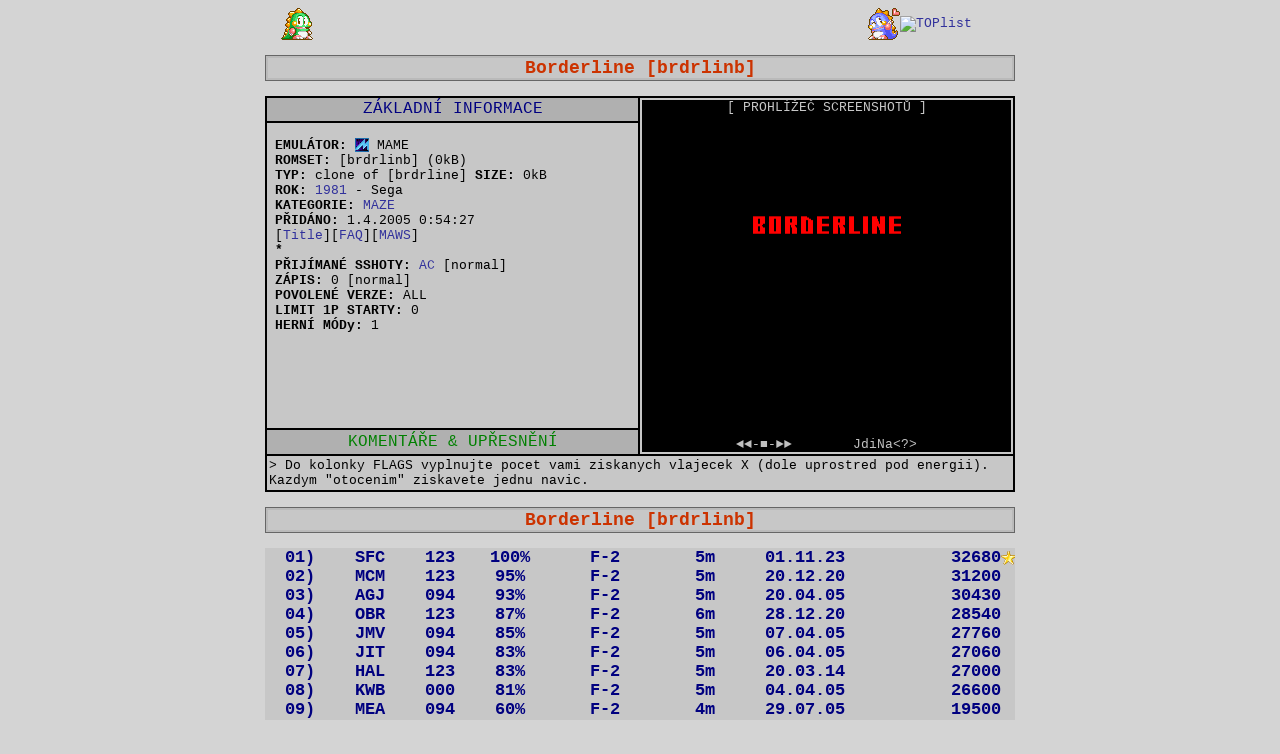

--- FILE ---
content_type: text/html
request_url: http://www.emux.esero.net/automaty_hra_romset_brdrlinb,GMode:1,GEMVersion:ALL,GTour:arcade
body_size: 25443
content:

<!DOCTYPE HTML PUBLIC "-//W3C//DTD HTML 4.01 Transitional//EN" "http://www.w3.org/TR/html4/loose.dtd">
<html>
<head>
<meta http-equiv="Content-Type" content="text/html; charset=windows-1250">
<title>EMUX: Rekordy ze hry "Borderline", romset "brdrlinb", hiscores, MAME, emulátor</title>
<meta name="description" content="EMUX: Rekordy ze hry Borderline, brdrlinb, hiscores, MAME, emulátor">
<meta name="keywords" content="Borderline, brdrlinb, rekordy, EMUX, romset, hry, hiscores, MAME, emulátor">
<meta name="robots" content="index,follow">
<script type="text/javascript" src="animatedcollapse.js"></script>
<link rel="stylesheet" type="text/css" href="stylesheet.css">
<base target="_self">
  <script>
MAX = 6
MIN = 1
POS = 0
STY = "V"
if (STY == "" || STY == "H") { STY = "dip-title-h-img" } else { STY = "dip-title-v-img" }

function Vpred(x) {
  if ( MAX > 0 )
  {
	POS = POS + x
	if ( POS > MAX ) { POS = MIN }
	document.snimkovac.img1.className = STY
	document.snimkovac.img1.src = "/games/snaps/brdrlinb/" + POS + ".png"
   }
document.snimkovac.snimek.value = POS + "/" + MAX
}

function Vzad(x) {
  if ( MAX > 0 )
  {
	POS = POS + x
	if ( POS < 1 ) { POS = MAX }
	document.snimkovac.img1.className = STY
	document.snimkovac.img1.src = "/games/snaps/brdrlinb/" + POS + ".png"
  }
document.snimkovac.snimek.value = POS + "/" + MAX
}

function Validator(theForm)
{

  if (theForm.GRom.value == "")
  {
    alert("Please enter a value for the \"GRom\" field.");
    theForm.GRom.focus();
    return (false);
  }
  
}
  
function Odesli(theForm)
{
retezec = document.snimkovac.snimek.value
 if ( retezec.indexOf("/") == -1 ) 
 { 
 retezec2 = parseInt(retezec,10)
  if ( retezec2 <= MAX && retezec2 > 0 ) 
  {
	POS = retezec2
	document.snimkovac.img1.className = STY
	document.snimkovac.img1.src = "/games/snaps/brdrlinb/" + POS + ".png"
    document.snimkovac.snimek.value = POS + "/" + MAX
    okjeto = 1
   }
   else
   {
    document.snimkovac.snimek.value = POS + "/" + MAX
   }
 }
return(false);
}

function Ukaz()
{
retezec = document.snimkovac.snimek.value
 if ( retezec.indexOf("/") == -1 ) 
 { 
 retezec2 = parseInt(retezec,10)
  if ( retezec2 <= MAX && retezec2 > 0 ) 
  {
	POS = retezec2
	document.snimkovac.img1.className = STY
	document.snimkovac.img1.src = "/games/snaps/brdrlinb/" + POS + ".png"
    document.snimkovac.snimek.value = POS + "/" + MAX
    okjeto = 1
   }
   else
   {
    document.snimkovac.snimek.value = POS + "/" + MAX
   }
 }
}

function UkazTo(screen)
{
	document.snimkovac.img1.className = STY
	document.snimkovac.img1.src = "/" + screen
    okjeto = 1
}


function UkazToNa(screen,poloha)
{
	if (poloha == "" || poloha == "H") { NazevStylu = "dip-title-h-img" } else { NazevStylu = "dip-title-v-img" }
	document.snimkovac.img1.className = NazevStylu
	document.snimkovac.img1.src = "/" + screen
    okjeto = 1
}

function Vychozi() {
POS = 0
document.snimkovac.img1.className = STY
document.snimkovac.img1.src = "/games/titles/brdrlinb.png"
document.snimkovac.snimek.value = 0 + "/" + MAX
}

function Nahraj() {
document.snimkovac.snimek.value = 0 + "/" + MAX
}

function Varovani() {
alert("Nepouzivejte ENTER, dela to nejakou chybu, na osetreni se pracuje!")
}
</script>
</head>
<body class='page-b-body'>
<div class='nadpis-div'>
<table class='nadpis-popis-table' cellspacing=0 cellpadding=0><tr><td align=right><img border='0' src='images/bub01.gif'>&nbsp;</td><td width=480><script type='text/javascript' src='adds-bb-480x60.js'> </script></td><td align=left>&nbsp;<img border='0' src='images/bob01.gif'><a href='http://www.toplist.cz/' target='_top'><img src='http://toplist.cz/dot.asp?id=507831' alt='TOPlist' border='0' width='1' height='1'></a></td></tr></table><br>
<table class='nadpis-table' cellspacing="0" cellpadding="0">
<tr>
<td class='nadpis-td'><h1>&nbsp;<a class='nadpis-table-a' href="info_o_hre_romset_brdrlinb,game:Borderline_MAME_emulator,GMode:1,GEMVersion:ALL,GTour:arcade">Borderline [brdrlinb]</a>&nbsp;</h1></td>
</tr>
</table>
<br>

<div class='list-div'>
<table class='dip-table' cellpadding="0" cellspacing="0">
<tr>
<td class='dip-hd-l-td'>ZÁKLADNÍ INFORMACE</td>
<form name=snimkovac onsubmit="return Odesli(this)" method="POST">
  <td class='dip-r-td' rowspan="3">[ PROHLÍŽEČ SCREENSHOTŮ ]</font><br>
<A HREF="javascript:Vychozi()"><IMG class='dip-title-v-img' name="img1" SRC=/games/titles/brdrlinb.png></A><br><a class="dip-r-sipka-l-a" href="javascript:Vzad(-1)">&#9668;&#9668;-</a><a class="dip-r-a" href="javascript:Vychozi()">&#9632;</a><a class="dip-r-sipka-r-a" href="javascript:Vpred(1)">-&#9658;&#9658;</a><input class='dip-r-input' type=text name=snimek size=6 OnClick="javascript:document.snimkovac.snimek.value=''"><a class="dip-r-goto-a" href="javascript:Ukaz()">JdiNa&lt;?&gt;</a></td></form>
</tr>
<tr>
<td class='dip-info-l-td'><br>
&nbsp;<a class='dip-l-a'>EMULÁTOR:</a> <img alt='emulator' src=images/mame.png> MAME<br>&nbsp;<a class='dip-l-a'>ROMSET:</a> [brdrlinb] (0kB)<br>
&nbsp;<a class='dip-l-a'>TYP:</a> clone of [brdrline] <a class='dip-l-a'>SIZE: </a>0kB<br>

&nbsp;<a class='dip-l-a'>ROK:</a> <A HREF='games-year.asp?year=1981'>1981</A> - Sega<br>
&nbsp;<a class='dip-l-a'>KATEGORIE:</a> <a href="hry_kategorie_MAZE">MAZE</a><br>
&nbsp;<a class='dip-l-a'>PŘIDÁNO:</a> 1.4.2005 0:54:27 <br>
&nbsp;<a class='dip-l-a'></a>[<a href=javascript:Vychozi()>Title</a>][<A HREF='triky_faq_hry_romset_brdrlinb'>FAQ</A>][<A HREF='http://www.mameworld.net/maws/romset/brdrlinb/' target=_new>MAWS</A>]<br>
&nbsp;<a class='dip-l-a'>*</a> <br>
&nbsp;<a class='dip-l-a'>PŘIJÍMANÉ SSHOTY:</a> <A HREF=/games/scores/brdrlinb/>AC</A> [normal]<br>
&nbsp;<a class='dip-l-a'>ZÁPIS:</a> 0 [normal]<br>
&nbsp;<a class='dip-l-a'>POVOLENÉ VERZE:</a> ALL<br>
&nbsp;<a class='dip-l-a'>LIMIT 1P STARTY:</a> 0<br>
&nbsp;<a class='dip-l-a'>HERNÍ MÓDy:</a> 1<br>

</td>
</tr>
<tr>
<td class='dip-hd2-l-td'>KOMENTÁŘE <span lang="en-us">&amp; </span>
UPŘESNĚNÍ</td>
</tr>
</table>
<table class='dip-cmt-table' cellpadding='2' cellspacing='0'><tr><td class='dip-cmt-td'>&gt;&nbsp;Do kolonky FLAGS vyplnujte pocet vami ziskanych vlajecek X (dole uprostred pod energii). Kazdym "otocenim" ziskavete jednu navic.</td></tr></table>
</div>
<center>
<br><table class='nadpis-table' cellspacing="0" cellpadding="0"><tr><td class='nadpis-td'><a class='nadpis-table-a' href="rekordy_hry_romset_brdrlinb,game:Borderline_MAME_emulator,GMode:1,GEMVersion:ALL,GTour:arcade">Borderline [brdrlinb]</a></td></tr></table>
<table class='msg-list-table' cellpadding='0' cellspacing='0'><tr><td class='msg-list-td'><table class='msg-list-table' cellpadding='0' cellspacing='0'><tr><td class='msg-list-td'></td></tr></table>
</div><br>
<div class='hra-table-div'>
<table class='hra-table' cellspacing=0 cellpadding=0><tr OnClick=collapse1.slideit(); OnMouseOver=this.bgColor='gold'; OnMouseOut=this.bgColor='';><td class='hra-poradi-td'>01)</td><td class='hra-user-td'><a class='hra-user-a' href=info_o_hraci_SFC>SFC</a></td><td class='hra-ver-td'>123</td><td class='hra-rate-td'>100%</td><td class='hra-lvl-td'>F-2</td><td class='hra-cas-td'>5m</td><td class='hra-pts-td'>01.11.23</td><td class='hra-score-td'><a class='hra-score-a' href='rekord_hry_romset_brdrlinb,User:SFC,Hiscore:32680,GMode:1,GEMVersion:123,GTour:arcade'>32680</a><img alt='nepřekonatelný ARCADE rekord po více než 3 roky! (19.3.2014 19:45:12)' src=images/star.gif></td></tr></table><div id='t1' style='width: auto'><table class='info-table' cellspacing=0 cellpadding=0><tr><td class='hra-detail-td'>&nbsp;<b>.:. </b>&nbsp;<b>DATUM: </b>1.11.2023 20:07:06 ~ <b>FLAGS:</b> 2&nbsp;(normální hra)&nbsp;<b>.:.</b></td></tr></table></div><script type='text/javascript'>	var collapse1=new animatedcollapse("t1", 300, false)</script><table class='hra-table' cellspacing=0 cellpadding=0><tr OnClick=collapse2.slideit(); OnMouseOver=this.bgColor='gold'; OnMouseOut=this.bgColor='';><td class='hra-poradi-td'>02)</td><td class='hra-user-td'><a class='hra-user-a' href=info_o_hraci_MCM>MCM</a></td><td class='hra-ver-td'>123</td><td class='hra-rate-td'>95%</td><td class='hra-lvl-td'>F-2</td><td class='hra-cas-td'>5m</td><td class='hra-pts-td'>20.12.20</td><td class='hra-score-td'><a class='hra-score-a' href='rekord_hry_romset_brdrlinb,User:MCM,Hiscore:31200,GMode:1,GEMVersion:123,GTour:arcade'>31200</a><img alt='' src=images/14.gif></td></tr></table><div id='t2' style='width: auto'><table class='info-table' cellspacing=0 cellpadding=0><tr><td class='hra-detail-td'>&nbsp;<b>.:. </b>&nbsp;<b>DATUM: </b>20.12.2020 12:13:07 ~ <b>FLAGS:</b> 2&nbsp;(normální hra)&nbsp;<b>.:.</b></td></tr></table></div><script type='text/javascript'>	var collapse2=new animatedcollapse("t2", 300, false)</script><table class='hra-table' cellspacing=0 cellpadding=0><tr OnClick=collapse3.slideit(); OnMouseOver=this.bgColor='gold'; OnMouseOut=this.bgColor='';><td class='hra-poradi-td'>03)</td><td class='hra-user-td'><a class='hra-user-a' href=info_o_hraci_AGJ>AGJ</a></td><td class='hra-ver-td'>094</td><td class='hra-rate-td'>93%</td><td class='hra-lvl-td'>F-2</td><td class='hra-cas-td'>5m</td><td class='hra-pts-td'>20.04.05</td><td class='hra-score-td'><a class='hra-score-a' href='rekord_hry_romset_brdrlinb,User:AGJ,Hiscore:30430,GMode:1,GEMVersion:094,GTour:arcade'>30430</a><img alt='' src=images/14.gif></td></tr></table><div id='t3' style='width: auto'><table class='info-table' cellspacing=0 cellpadding=0><tr><td class='hra-detail-td'>&nbsp;<b>.:. </b>&nbsp;<b>DATUM: </b>20.4.2005 13:55:26 ~ <b>FLAGS:</b> 2&nbsp;(hra otočena)&nbsp;<b>.:.</b></td></tr></table></div><script type='text/javascript'>	var collapse3=new animatedcollapse("t3", 300, false)</script><table class='hra-table' cellspacing=0 cellpadding=0><tr OnClick=collapse4.slideit(); OnMouseOver=this.bgColor='gold'; OnMouseOut=this.bgColor='';><td class='hra-poradi-td'>04)</td><td class='hra-user-td'><a class='hra-user-a' href=info_o_hraci_OBR>OBR</a></td><td class='hra-ver-td'>123</td><td class='hra-rate-td'>87%</td><td class='hra-lvl-td'>F-2</td><td class='hra-cas-td'>6m</td><td class='hra-pts-td'>28.12.20</td><td class='hra-score-td'><a class='hra-score-a' href='rekord_hry_romset_brdrlinb,User:OBR,Hiscore:28540,GMode:1,GEMVersion:123,GTour:arcade'>28540</a><img alt='' src=images/14.gif></td></tr></table><div id='t4' style='width: auto'><table class='info-table' cellspacing=0 cellpadding=0><tr><td class='hra-detail-td'>&nbsp;<b>.:. </b>&nbsp;<b>DATUM: </b>28.12.2020 16:50:43 ~ <b>FLAGS:</b> 2&nbsp;(normální hra)&nbsp;<b>.:.</b></td></tr></table></div><script type='text/javascript'>	var collapse4=new animatedcollapse("t4", 300, false)</script><table class='hra-table' cellspacing=0 cellpadding=0><tr OnClick=collapse5.slideit(); OnMouseOver=this.bgColor='gold'; OnMouseOut=this.bgColor='';><td class='hra-poradi-td'>05)</td><td class='hra-user-td'><a class='hra-user-a' href=info_o_hraci_JMV>JMV</a></td><td class='hra-ver-td'>094</td><td class='hra-rate-td'>85%</td><td class='hra-lvl-td'>F-2</td><td class='hra-cas-td'>5m</td><td class='hra-pts-td'>07.04.05</td><td class='hra-score-td'><a class='hra-score-a' href='rekord_hry_romset_brdrlinb,User:JMV,Hiscore:27760,GMode:1,GEMVersion:094,GTour:arcade'>27760</a><img alt='' src=images/14.gif></td></tr></table><div id='t5' style='width: auto'><table class='info-table' cellspacing=0 cellpadding=0><tr><td class='hra-detail-td'>&nbsp;<b>.:. </b>&nbsp;<b>DATUM: </b>7.4.2005 11:46:07 ~ <b>FLAGS:</b> 2&nbsp;(normální hra)&nbsp;<b>.:.</b></td></tr></table></div><script type='text/javascript'>	var collapse5=new animatedcollapse("t5", 300, false)</script><table class='hra-table' cellspacing=0 cellpadding=0><tr OnClick=collapse6.slideit(); OnMouseOver=this.bgColor='gold'; OnMouseOut=this.bgColor='';><td class='hra-poradi-td'>06)</td><td class='hra-user-td'><a class='hra-user-a' href=info_o_hraci_JIT>JIT</a></td><td class='hra-ver-td'>094</td><td class='hra-rate-td'>83%</td><td class='hra-lvl-td'>F-2</td><td class='hra-cas-td'>5m</td><td class='hra-pts-td'>06.04.05</td><td class='hra-score-td'><a class='hra-score-a' href='rekord_hry_romset_brdrlinb,User:JIT,Hiscore:27060,GMode:1,GEMVersion:094,GTour:arcade'>27060</a><img alt='' src=images/14.gif></td></tr></table><div id='t6' style='width: auto'><table class='info-table' cellspacing=0 cellpadding=0><tr><td class='hra-detail-td'>&nbsp;<b>.:. </b>&nbsp;<b>DATUM: </b>6.4.2005 23:02:16 ~ <b>FLAGS:</b> 2&nbsp;(normální hra)&nbsp;<b>.:.</b></td></tr></table></div><script type='text/javascript'>	var collapse6=new animatedcollapse("t6", 300, false)</script><table class='hra-table' cellspacing=0 cellpadding=0><tr OnClick=collapse7.slideit(); OnMouseOver=this.bgColor='gold'; OnMouseOut=this.bgColor='';><td class='hra-poradi-td'>07)</td><td class='hra-user-td'><a class='hra-user-a' href=info_o_hraci_HAL>HAL</a></td><td class='hra-ver-td'>123</td><td class='hra-rate-td'>83%</td><td class='hra-lvl-td'>F-2</td><td class='hra-cas-td'>5m</td><td class='hra-pts-td'>20.03.14</td><td class='hra-score-td'><a class='hra-score-a' href='rekord_hry_romset_brdrlinb,User:HAL,Hiscore:27000,GMode:1,GEMVersion:123,GTour:arcade'>27000</a><img alt='' src=images/14.gif></td></tr></table><div id='t7' style='width: auto'><table class='info-table' cellspacing=0 cellpadding=0><tr><td class='hra-detail-td'>&nbsp;<b>.:. </b>&nbsp;<b>DATUM: </b>20.3.2014 18:31:17 ~ <b>FLAGS:</b> 2&nbsp;(normální hra)&nbsp;<b>.:.</b></td></tr></table></div><script type='text/javascript'>	var collapse7=new animatedcollapse("t7", 300, false)</script><table class='hra-table' cellspacing=0 cellpadding=0><tr OnClick=collapse8.slideit(); OnMouseOver=this.bgColor='gold'; OnMouseOut=this.bgColor='';><td class='hra-poradi-td'>08)</td><td class='hra-user-td'><a class='hra-user-a' href=info_o_hraci_KWB>KWB</a></td><td class='hra-ver-td'>000</td><td class='hra-rate-td'>81%</td><td class='hra-lvl-td'>F-2</td><td class='hra-cas-td'>5m</td><td class='hra-pts-td'>04.04.05</td><td class='hra-score-td'><a class='hra-score-a' href='rekord_hry_romset_brdrlinb,User:KWB,Hiscore:26600,GMode:1,GEMVersion:000,GTour:arcade'>26600</a><img alt='' src=images/14.gif></td></tr></table><div id='t8' style='width: auto'><table class='info-table' cellspacing=0 cellpadding=0><tr><td class='hra-detail-td'>&nbsp;<b>.:. </b>&nbsp;<b>DATUM: </b>4.4.2005 12:53:33 ~ <b>FLAGS:</b> 2&nbsp;(normální hra)&nbsp;<b>.:.</b></td></tr></table></div><script type='text/javascript'>	var collapse8=new animatedcollapse("t8", 300, false)</script><table class='hra-table' cellspacing=0 cellpadding=0><tr OnClick=collapse9.slideit(); OnMouseOver=this.bgColor='gold'; OnMouseOut=this.bgColor='';><td class='hra-poradi-td'>09)</td><td class='hra-user-td'><a class='hra-user-a' href=info_o_hraci_MEA>MEA</a></td><td class='hra-ver-td'>094</td><td class='hra-rate-td'>60%</td><td class='hra-lvl-td'>F-2</td><td class='hra-cas-td'>4m</td><td class='hra-pts-td'>29.07.05</td><td class='hra-score-td'><a class='hra-score-a' href='rekord_hry_romset_brdrlinb,User:MEA,Hiscore:19500,GMode:1,GEMVersion:094,GTour:arcade'>19500</a><img alt='' src=images/14.gif></td></tr></table><div id='t9' style='width: auto'><table class='info-table' cellspacing=0 cellpadding=0><tr><td class='hra-detail-td'>&nbsp;<b>.:. </b>&nbsp;<b>DATUM: </b>29.7.2005 12:42:49 ~ <b>FLAGS:</b> 2&nbsp;(normální hra)&nbsp;<b>.:.</b></td></tr></table></div><script type='text/javascript'>	var collapse9=new animatedcollapse("t9", 300, false)</script><table class='hra-table' cellspacing=0 cellpadding=0><tr OnClick=collapse10.slideit(); OnMouseOver=this.bgColor='gold'; OnMouseOut=this.bgColor='';><td class='hra-poradi-td'>10)</td><td class='hra-user-td'><a class='hra-user-a' href=info_o_hraci_LIM>LIM</a></td><td class='hra-ver-td'>094</td><td class='hra-rate-td'>50%</td><td class='hra-lvl-td'>F-1</td><td class='hra-cas-td'>3m</td><td class='hra-pts-td'>04.04.05</td><td class='hra-score-td'><a class='hra-score-a' href='rekord_hry_romset_brdrlinb,User:LIM,Hiscore:16350,GMode:1,GEMVersion:094,GTour:arcade'>16350</a><img alt='' src=images/14.gif></td></tr></table><div id='t10' style='width: auto'><table class='info-table' cellspacing=0 cellpadding=0><tr><td class='hra-detail-td'>&nbsp;<b>.:. </b>&nbsp;<b>DATUM: </b>4.4.2005 20:40:41 ~ <b>FLAGS:</b> 1&nbsp;(normální hra)&nbsp;<b>.:.</b></td></tr></table></div><script type='text/javascript'>	var collapse10=new animatedcollapse("t10", 300, false)</script><table class='hra-table' cellspacing=0 cellpadding=0><tr OnClick=collapse11.slideit(); OnMouseOver=this.bgColor='gold'; OnMouseOut=this.bgColor='';><td class='hra-poradi-td'>11)</td><td class='hra-user-td'><a class='hra-user-a' href=info_o_hraci_SOP>SOP</a></td><td class='hra-ver-td'>094</td><td class='hra-rate-td'>39%</td><td class='hra-lvl-td'>F-1</td><td class='hra-cas-td'>3m</td><td class='hra-pts-td'>02.04.05</td><td class='hra-score-td'><a class='hra-score-a' href='rekord_hry_romset_brdrlinb,User:SOP,Hiscore:12850,GMode:1,GEMVersion:094,GTour:arcade'>12850</a><img alt='' src=images/14.gif></td></tr></table><div id='t11' style='width: auto'><table class='info-table' cellspacing=0 cellpadding=0><tr><td class='hra-detail-td'>&nbsp;<b>.:. </b>&nbsp;<b>DATUM: </b>2.4.2005 14:30:13 ~ <b>FLAGS:</b> 1&nbsp;(normální hra)&nbsp;<b>.:.</b></td></tr></table></div><script type='text/javascript'>	var collapse11=new animatedcollapse("t11", 300, false)</script><table class='hra-table' cellspacing=0 cellpadding=0><tr OnClick=collapse12.slideit(); OnMouseOver=this.bgColor='gold'; OnMouseOut=this.bgColor='';><td class='hra-poradi-td'>12)</td><td class='hra-user-td'><a class='hra-user-a' href=info_o_hraci_LEX>LEX</a></td><td class='hra-ver-td'>123</td><td class='hra-rate-td'>37%</td><td class='hra-lvl-td'>F-1</td><td class='hra-cas-td'>2m</td><td class='hra-pts-td'>01.02.15</td><td class='hra-score-td'><a class='hra-score-a' href='rekord_hry_romset_brdrlinb,User:LEX,Hiscore:12160,GMode:1,GEMVersion:123,GTour:arcade'>12160</a><img alt='' src=images/14.gif></td></tr></table><div id='t12' style='width: auto'><table class='info-table' cellspacing=0 cellpadding=0><tr><td class='hra-detail-td'>&nbsp;<b>.:. </b>&nbsp;<b>DATUM: </b>1.2.2015 22:48:00 ~ <b>FLAGS:</b> 1&nbsp;(normální hra)&nbsp;<b>.:.</b></td></tr></table></div><script type='text/javascript'>	var collapse12=new animatedcollapse("t12", 300, false)</script><table class='hra-table' cellspacing=0 cellpadding=0><tr OnClick=collapse13.slideit(); OnMouseOver=this.bgColor='gold'; OnMouseOut=this.bgColor='';><td class='hra-poradi-td'>13)</td><td class='hra-user-td'><a class='hra-user-a' href=info_o_hraci_SDI>SDI</a></td><td class='hra-ver-td'>123</td><td class='hra-rate-td'>34%</td><td class='hra-lvl-td'>F-0</td><td class='hra-cas-td'>3m</td><td class='hra-pts-td'>07.10.16</td><td class='hra-score-td'><a class='hra-score-a' href='rekord_hry_romset_brdrlinb,User:SDI,Hiscore:11080,GMode:1,GEMVersion:123,GTour:arcade'>11080</a><img alt='' src=images/14.gif></td></tr></table><div id='t13' style='width: auto'><table class='info-table' cellspacing=0 cellpadding=0><tr><td class='hra-detail-td'>&nbsp;<b>.:. </b>&nbsp;<b>DATUM: </b>7.10.2016 22:00:46 ~ <b>FLAGS:</b> 0&nbsp;(normální hra)&nbsp;<b>.:.</b></td></tr></table></div><script type='text/javascript'>	var collapse13=new animatedcollapse("t13", 300, false)</script><table class='hra-table' cellspacing=0 cellpadding=0><tr OnClick=collapse14.slideit(); OnMouseOver=this.bgColor='gold'; OnMouseOut=this.bgColor='';><td class='hra-poradi-td'>14)</td><td class='hra-user-td'><a class='hra-user-a' href=info_o_hraci_MAG>MAG</a></td><td class='hra-ver-td'>102</td><td class='hra-rate-td'>28%</td><td class='hra-lvl-td'>F-1</td><td class='hra-cas-td'>2m</td><td class='hra-pts-td'>14.10.06</td><td class='hra-score-td'><a class='hra-score-a' href='rekord_hry_romset_brdrlinb,User:MAG,Hiscore:9150,GMode:1,GEMVersion:102,GTour:arcade'>9150</a><img alt='' src=images/14.gif></td></tr></table><div id='t14' style='width: auto'><table class='info-table' cellspacing=0 cellpadding=0><tr><td class='hra-detail-td'>&nbsp;<b>.:. </b>&nbsp;<b>DATUM: </b>14.10.2006 21:26:00 ~ <b>FLAGS:</b> 1&nbsp;(normální hra)&nbsp;<b>.:.</b></td></tr></table></div><script type='text/javascript'>	var collapse14=new animatedcollapse("t14", 300, false)</script><table class='hra-table' cellspacing=0 cellpadding=0><tr OnClick=collapse15.slideit(); OnMouseOver=this.bgColor='gold'; OnMouseOut=this.bgColor='';><td class='hra-poradi-td'>15)</td><td class='hra-user-td'><a class='hra-user-a' href=info_o_hraci_SLY>SLY</a></td><td class='hra-ver-td'>123</td><td class='hra-rate-td'>28%</td><td class='hra-lvl-td'>F-1</td><td class='hra-cas-td'>2m</td><td class='hra-pts-td'>23.08.25</td><td class='hra-score-td'><a class='hra-score-a' href='rekord_hry_romset_brdrlinb,User:SLY,Hiscore:9010,GMode:1,GEMVersion:123,GTour:arcade'>9010</a><img alt='' src=images/14.gif></td></tr></table><div id='t15' style='width: auto'><table class='info-table' cellspacing=0 cellpadding=0><tr><td class='hra-detail-td'>&nbsp;<b>.:. </b>&nbsp;<b>DATUM: </b>23.8.2025 17:52:43 ~ <b>FLAGS:</b> 1&nbsp;(normální hra)&nbsp;<b>.:.</b></td></tr></table></div><script type='text/javascript'>	var collapse15=new animatedcollapse("t15", 300, false)</script><table class='hra-table' cellspacing=0 cellpadding=0><tr OnClick=collapse16.slideit(); OnMouseOver=this.bgColor='gold'; OnMouseOut=this.bgColor='';><td class='hra-poradi-td'>16)</td><td class='hra-user-td'><a class='hra-user-a' href=info_o_hraci_FIK>FIK</a></td><td class='hra-ver-td'>102</td><td class='hra-rate-td'>22%</td><td class='hra-lvl-td'>F-0</td><td class='hra-cas-td'>2m</td><td class='hra-pts-td'>31.08.06</td><td class='hra-score-td'><a class='hra-score-a' href='rekord_hry_romset_brdrlinb,User:FIK,Hiscore:7270,GMode:1,GEMVersion:102,GTour:arcade'>7270</a><img alt='' src=images/14.gif></td></tr></table><div id='t16' style='width: auto'><table class='info-table' cellspacing=0 cellpadding=0><tr><td class='hra-detail-td'>&nbsp;<b>.:. </b>&nbsp;<b>DATUM: </b>31.8.2006 7:06:13 ~ <b>FLAGS:</b> 0&nbsp;(normální hra)&nbsp;<b>.:.</b></td></tr></table></div><script type='text/javascript'>	var collapse16=new animatedcollapse("t16", 300, false)</script><table class='hra-table' cellspacing=0 cellpadding=0><tr OnClick=collapse17.slideit(); OnMouseOver=this.bgColor='gold'; OnMouseOut=this.bgColor='';><td class='hra-poradi-td'>17)</td><td class='hra-user-td'><a class='hra-user-a' href=info_o_hraci_MCK>MCK</a></td><td class='hra-ver-td'>123</td><td class='hra-rate-td'>11%</td><td class='hra-lvl-td'>F-1</td><td class='hra-cas-td'>1m</td><td class='hra-pts-td'>21.04.11</td><td class='hra-score-td'><a class='hra-score-a' href='rekord_hry_romset_brdrlinb,User:MCK,Hiscore:3650,GMode:1,GEMVersion:123,GTour:arcade'>3650</a><img alt='' src=images/14.gif></td></tr></table><div id='t17' style='width: auto'><table class='info-table' cellspacing=0 cellpadding=0><tr><td class='hra-detail-td'>&nbsp;<b>.:. </b>&nbsp;<b>DATUM: </b>21.4.2011 19:33:06 ~ <b>FLAGS:</b> 1&nbsp;(normální hra)&nbsp;<b>.:.</b></td></tr></table></div><script type='text/javascript'>	var collapse17=new animatedcollapse("t17", 300, false)</script>
</div>
<br>
<div class='list-div'>
<table class='hra-lista-table' cellpadding="0" cellspacing="0">
<tr>
<td>
 <table class='hra-lista-l-table' cellpadding="0" cellspacing="0">
 <tr><td><a href="rekordy_hry_romset_brdrlinb,game:Borderline_MAME_emulator,GMode:1,GEMVersion:ALL,GTour:arcade">REKORDY</a></td></tr>
 </table>
</td>
<td>
 <table class='hra-lista-m-table' cellpadding="0" cellspacing="0">
 <tr><td> <a href="info_o_hre_romset_brdrlinb,game:Borderline_MAME_emulator,GMode:1,GEMVersion:ALL,GTour:arcade">INFO 
   O HŘE</a></td></tr>
 </table>
</td>
<td>
 <table class='hra-lista-r-table' cellpadding="0" cellspacing="0">
 <tr><td><a href="triky_faq_hry_romset_brdrlinb,game:Borderline_MAME_emulator,GMode:1,GEMVersion:ALL,GTour:arcade">
   TRIKY FAQ NÁVODY [0]</a></td></tr>
 </table>
</td>
</tr>
</table>

<br><table class='nadpis-table' cellspacing="0" cellpadding="0"><tr><td class='nadpis-td'><a class='nadpis-table-a' href="info_o_hre_romset_brdrlinb,game:Borderline_MAME_emulator,GMode:1,GEMVersion:ALL,GTour:arcade">Borderline [brdrlinb]</a></td></tr></table>
<br>
<table class='info-table'><tr><td>
<script type="text/javascript"><!--
google_ad_client = "ca-pub-9972070478951760";
/* 468x60, vytvořeno 2.7.08 */
google_ad_slot = "1863901174";
google_ad_width = 468;
google_ad_height = 60;
//-->
</script>
<script type="text/javascript"
src="http://pagead2.googlesyndication.com/pagead/show_ads.js">
</script>
</td><td>
<script type="text/javascript"><!--
google_ad_client = "pub-9972070478951760";
/* 234x60, vytvořeno 30.7.08 */
google_ad_slot = "0644776401";
google_ad_width = 234;
google_ad_height = 60;
//-->
</script>
<script type="text/javascript"
src="http://pagead2.googlesyndication.com/pagead/show_ads.js">
</script>
</td></tr><table>
<br><table class='info-table'><tr><td><h2><a class='black-a' href=/ target=_top>EMUX - KLUB ELITNÍCH HRÁČŮ: <b>rekordy</b>, <b>emulátory</b>, <b>automaty</b>, <b>konzole</b> a <b>videohry</b></a></h2></td></tr></table>
</div>
</body></html>


--- FILE ---
content_type: text/html; charset=utf-8
request_url: https://www.google.com/recaptcha/api2/aframe
body_size: 266
content:
<!DOCTYPE HTML><html><head><meta http-equiv="content-type" content="text/html; charset=UTF-8"></head><body><script nonce="uqtKmqUl2dWwwoCTDLdLnw">/** Anti-fraud and anti-abuse applications only. See google.com/recaptcha */ try{var clients={'sodar':'https://pagead2.googlesyndication.com/pagead/sodar?'};window.addEventListener("message",function(a){try{if(a.source===window.parent){var b=JSON.parse(a.data);var c=clients[b['id']];if(c){var d=document.createElement('img');d.src=c+b['params']+'&rc='+(localStorage.getItem("rc::a")?sessionStorage.getItem("rc::b"):"");window.document.body.appendChild(d);sessionStorage.setItem("rc::e",parseInt(sessionStorage.getItem("rc::e")||0)+1);localStorage.setItem("rc::h",'1769004820189');}}}catch(b){}});window.parent.postMessage("_grecaptcha_ready", "*");}catch(b){}</script></body></html>